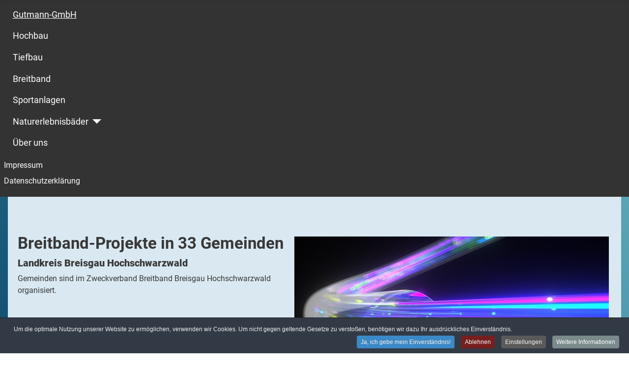

--- FILE ---
content_type: text/html; charset=utf-8
request_url: https://gutmann-gmbh.de/index.php?view=article&id=228:breitband-projekte-in-33-gemeinden&catid=21:bb-aktuelles
body_size: 10350
content:
<!DOCTYPE html>
<html lang="de-de" dir="ltr">

<head>
    <meta charset="utf-8">
	<meta name="author" content="romaxit">
	<meta name="viewport" content="width=device-width, initial-scale=1">
	<meta name="generator" content="Joomla! - Open Source Content Management">
	<title>Breitband-Projekte in 33 Gemeinden</title>
	<link href="/media/templates/site/cassiopeia/images/joomla-favicon.svg" rel="icon" type="image/svg+xml">
	<link href="/media/templates/site/cassiopeia/images/favicon.ico" rel="alternate icon" type="image/vnd.microsoft.icon">
	<link href="/media/system/images/joomla-favicon-pinned.svg" rel="mask-icon" color="#000">

    <link href="/media/system/css/joomla-fontawesome.min.css?f2d721" rel="lazy-stylesheet"><noscript><link href="/media/system/css/joomla-fontawesome.min.css?f2d721" rel="stylesheet"></noscript>
	<link href="/media/templates/site/cassiopeia/css/global/fonts-local_roboto.min.css?f2d721" rel="lazy-stylesheet"><noscript><link href="/media/templates/site/cassiopeia/css/global/fonts-local_roboto.min.css?f2d721" rel="stylesheet"></noscript>
	<link href="/media/templates/site/cassiopeia/css/template.min.css?f2d721" rel="stylesheet">
	<link href="/media/templates/site/cassiopeia/css/global/colors_alternative.min.css?f2d721" rel="stylesheet">
	<link href="/media/templates/site/cassiopeia/css/vendor/joomla-custom-elements/joomla-alert.min.css?0.4.1" rel="stylesheet">
	<link href="/media/templates/site/cassiopeia/css/user.css?f2d721" rel="stylesheet">
	<link href="/media/plg_system_jcepro/site/css/content.min.css?86aa0286b6232c4a5b58f892ce080277" rel="stylesheet">
	<link href="/modules/mod_jux_content_slider/assets/css/style.css" rel="stylesheet">
	<link href="/modules/mod_jux_content_slider/assets/css/font-awesome.min.css" rel="stylesheet">
	<link href="/modules/mod_jux_content_slider/assets/css/nivo-lightbox.css" rel="stylesheet">
	<link href="/modules/mod_jux_content_slider/assets/css/nivo-lightbox/default.css" rel="stylesheet">
	<link href="/modules/mod_jux_content_slider/assets/css/owl.carousel.min.css" rel="stylesheet">
	<link href="/modules/mod_jux_content_slider/assets/css/style/custom-118.css" rel="stylesheet">
	<link href="/plugins/system/cookiespolicynotificationbar/assets/css/cpnb-style.min.css" rel="stylesheet" media="all">
	<link href="/plugins/system/cookiespolicynotificationbar/assets/css/balloon.min.css" rel="stylesheet" media="all">
	<style>:root {
		--hue: 214;
		--template-bg-light: #f0f4fb;
		--template-text-dark: #495057;
		--template-text-light: #ffffff;
		--template-link-color: var(--link-color);
		--template-special-color: #001B4C;
		
	}</style>
	<style>#jux-content-slider118 .item-hover-effect{
		height:150px;
	}#jux-content-slider118  .item{
		margin:3px;
	}</style>
	<style>

/* BEGIN: Cookies Policy Notification Bar - J! system plugin (Powered by: Web357.com) */
.cpnb-outer { border-color: rgba(32, 34, 38, 1); }
.cpnb-outer.cpnb-div-position-top { border-bottom-width: 1px; }
.cpnb-outer.cpnb-div-position-bottom { border-top-width: 1px; }
.cpnb-outer.cpnb-div-position-top-left, .cpnb-outer.cpnb-div-position-top-right, .cpnb-outer.cpnb-div-position-bottom-left, .cpnb-outer.cpnb-div-position-bottom-right { border-width: 1px; }
.cpnb-message { color: #f1f1f3; }
.cpnb-message a { color: #ffffff }
.cpnb-button, .cpnb-button-ok, .cpnb-m-enableAllButton { -webkit-border-radius: 4px; -moz-border-radius: 4px; border-radius: 4px; font-size: 12px; color: #ffffff; background-color: rgba(59, 137, 199, 1); }
.cpnb-button:hover, .cpnb-button:focus, .cpnb-button-ok:hover, .cpnb-button-ok:focus, .cpnb-m-enableAllButton:hover, .cpnb-m-enableAllButton:focus { color: #ffffff; background-color: rgba(49, 118, 175, 1); }
.cpnb-button-decline, .cpnb-button-delete, .cpnb-button-decline-modal, .cpnb-m-DeclineAllButton { color: #ffffff; background-color: rgba(119, 31, 31, 1); }
.cpnb-button-decline:hover, .cpnb-button-decline:focus, .cpnb-button-delete:hover, .cpnb-button-delete:focus, .cpnb-button-decline-modal:hover, .cpnb-button-decline-modal:focus, .cpnb-m-DeclineAllButton:hover, .cpnb-m-DeclineAllButton:focus { color: #ffffff; background-color: rgba(175, 38, 20, 1); }
.cpnb-button-cancel, .cpnb-button-reload, .cpnb-button-cancel-modal { color: #ffffff; background-color: rgba(90, 90, 90, 1); }
.cpnb-button-cancel:hover, .cpnb-button-cancel:focus, .cpnb-button-reload:hover, .cpnb-button-reload:focus, .cpnb-button-cancel-modal:hover, .cpnb-button-cancel-modal:focus { color: #ffffff; background-color: rgba(54, 54, 54, 1); }
.cpnb-button-settings, .cpnb-button-settings-modal { color: #ffffff; background-color: rgba(90, 90, 90, 1); }
.cpnb-button-settings:hover, .cpnb-button-settings:focus, .cpnb-button-settings-modal:hover, .cpnb-button-settings-modal:focus { color: #ffffff; background-color: rgba(54, 54, 54, 1); }
.cpnb-button-more-default, .cpnb-button-more-modal { color: #ffffff; background-color: rgba(123, 138, 139, 1); }
.cpnb-button-more-default:hover, .cpnb-button-more-modal:hover, .cpnb-button-more-default:focus, .cpnb-button-more-modal:focus { color: #ffffff; background-color: rgba(105, 118, 119, 1); }
.cpnb-m-SaveChangesButton { color: #ffffff; background-color: rgba(133, 199, 136, 1); }
.cpnb-m-SaveChangesButton:hover, .cpnb-m-SaveChangesButton:focus { color: #ffffff; background-color: rgba(96, 153, 100, 1); }
@media only screen and (max-width: 600px) {
.cpnb-left-menu-toggle::after, .cpnb-left-menu-toggle-button {
content: "Categories";
}
}
/* END: Cookies Policy Notification Bar - J! system plugin (Powered by: Web357.com) */
</style>

    <script src="/media/vendor/metismenujs/js/metismenujs.min.js?1.4.0" defer></script>
	<script type="application/json" class="joomla-script-options new">{"joomla.jtext":{"RLTA_BUTTON_SCROLL_LEFT":"Scroll buttons to the left","RLTA_BUTTON_SCROLL_RIGHT":"Scroll buttons to the right","MDL_MODALTXT_CLOSE":"schlie\u00dfen","MDL_MODALTXT_PREVIOUS":"zur\u00fcck","MDL_MODALTXT_NEXT":"weiter","ERROR":"Fehler","MESSAGE":"Nachricht","NOTICE":"Hinweis","WARNING":"Warnung","JCLOSE":"Schlie\u00dfen","JOK":"OK","JOPEN":"\u00d6ffnen"},"system.paths":{"root":"","rootFull":"https:\/\/gutmann-gmbh.de\/","base":"","baseFull":"https:\/\/gutmann-gmbh.de\/"},"csrf.token":"41492015023f522533f87c9ac853d239"}</script>
	<script src="/media/system/js/core.min.js?2cb97dfac3b22c96467e6c04195fc352"></script>
	<script src="/media/templates/site/cassiopeia/js/template.min.js?f2d721" type="module"></script>
	<script src="/media/templates/site/cassiopeia/js/mod_menu/menu-metismenu.min.js?f2d721" defer></script>
	<script src="/media/mod_menu/js/menu.min.js?f2d721" type="module"></script>
	<script src="/media/vendor/jquery/js/jquery.min.js?3.7.1"></script>
	<script src="/media/legacy/js/jquery-noconflict.min.js?2cb97dfac3b22c96467e6c04195fc352"></script>
	<script src="/media/system/js/messages.min.js?2cb97dfac3b22c96467e6c04195fc352" type="module"></script>
	<script src="/modules/mod_jux_content_slider/assets/js/jquery-migrate.min.js"></script>
	<script src="/modules/mod_jux_content_slider/assets/js/nivo-lightbox.min.js"></script>
	<script src="/modules/mod_jux_content_slider/assets/js/owl.carousel.js"></script>
	<script src="/plugins/system/cookiespolicynotificationbar/assets/js/cookies-policy-notification-bar.min.js"></script>
	<script>rltaSettings = {"switchToAccordions":true,"switchBreakPoint":576,"buttonScrollSpeed":5,"addHashToUrls":true,"rememberActive":false,"wrapButtons":false}</script>
	<script type="application/ld+json">{"@context":"https://schema.org","@graph":[{"@type":"Organization","@id":"https://gutmann-gmbh.de/#/schema/Organization/base","name":"Hardy Gutmann GmbH - Gesellschaft für Planung und Bauüberwachung","url":"https://gutmann-gmbh.de/"},{"@type":"WebSite","@id":"https://gutmann-gmbh.de/#/schema/WebSite/base","url":"https://gutmann-gmbh.de/","name":"Hardy Gutmann GmbH - Gesellschaft für Planung und Bauüberwachung","publisher":{"@id":"https://gutmann-gmbh.de/#/schema/Organization/base"}},{"@type":"WebPage","@id":"https://gutmann-gmbh.de/#/schema/WebPage/base","url":"https://gutmann-gmbh.de/index.php?view=article&amp;id=228:breitband-projekte-in-33-gemeinden&amp;catid=21:bb-aktuelles","name":"Breitband-Projekte in 33 Gemeinden","isPartOf":{"@id":"https://gutmann-gmbh.de/#/schema/WebSite/base"},"about":{"@id":"https://gutmann-gmbh.de/#/schema/Organization/base"},"inLanguage":"de-DE"},{"@type":"Article","@id":"https://www.gutmann-gmbh.de/#/schema/com_content/article/228","name":"Breitband-Projekte in 33 Gemeinden","headline":"Breitband-Projekte in 33 Gemeinden","inLanguage":"de-DE","isPartOf":{"@id":"https://www.gutmann-gmbh.de/#/schema/WebPage/base"}}]}</script>
	<script>

// BEGIN: Cookies Policy Notification Bar - J! system plugin (Powered by: Web357.com)
var cpnb_config = {"w357_joomla_caching":0,"w357_position":"bottom","w357_show_close_x_icon":"1","w357_hide_after_time":"yes","w357_duration":"60","w357_animate_duration":"1000","w357_limit":"0","w357_message":"Um die optimale Nutzung unserer Website zu ermöglichen, verwenden wir Cookies. Um nicht gegen geltende Gesetze zu verstoßen, benötigen wir dazu Ihr ausdrückliches Einverständnis.","w357_display_ok_btn":"1","w357_buttonText":"Ja, ich gebe mein Einverständnis!","w357_display_decline_btn":"1","w357_buttonDeclineText":"Ablehnen","w357_display_cancel_btn":"0","w357_buttonCancelText":"Schließen","w357_display_settings_btn":"1","w357_buttonSettingsText":"Einstellungen","w357_buttonMoreText":"Weitere Informationen","w357_buttonMoreLink":"","w357_display_more_info_btn":"1","w357_fontColor":"#f1f1f3","w357_linkColor":"#ffffff","w357_fontSize":"12px","w357_backgroundColor":"rgba(50, 58, 69, 1)","w357_borderWidth":"1","w357_body_cover":"1","w357_overlay_state":"0","w357_overlay_color":"rgba(10, 10, 10, 0.3)","w357_height":"auto","w357_cookie_name":"cookiesDirective","w357_link_target":"_self","w357_popup_width":"800","w357_popup_height":"600","w357_customText":"\u003Ch1\u003EVereinbarung zur Verwendung von Cookies\u003C\/h1\u003E\r\n\u003Chr \/\u003E\r\n\u003Ch3\u003EAllgemeine Verwendung\u003C\/h3\u003E\r\n\u003Cp\u003EWir verwenden Cookies, Tracking Pixels und ähnliche Technologien auf unserer Website. Cookies sind kleine Dateien, die von uns erstellt und auf Ihrem Gerät gespeichert werden. Unsere Website verwendet Cookies, die von uns oder von Dritten zu verschiedenen Zwecken im Rahmen der Verwendung und Funktionalität einschließlich der Personalisierung unserer Website abgelegt werden. Es ist möglich, dass Cookies verwendet werden, um zu nachzuvollziehen, wie Sie die Website verwenden und so zielgerichtete Werbung anzuzeigen.\u003C\/p\u003E\r\n\u003Ch3\u003EDritt-Anbieter\u003C\/h3\u003E\r\n\u003Cp\u003EUnsere Website nutzt verschiedene Dienste von Dritt-Anbietern. Wenn Sie auf unserer Website sind, können diese Dienste anonyme Cookies im Browser des Benutzers ablegen und diese Cookies mit in der Cookie-Datei des Besuchers speichern. Im folgenden eine Liste einiger derartiger Dienste: Google, Facebook, Twitter, Adroll, MailChimp, Sucuri, Intercom und andere soziale Netzwerke, Anzeigen-Agenturen, Sicherheits-Software wie z.B. Firewalls, Datenanalyse-Unternehmen und Anbieter von Internetzugängen. Diese Dienste sammeln möglicherweise auch anonyme Identifizierungsmerkmale wie die IP-Adresse, den HTTP-Referrer, die eindeutige Geräte-Kennung und andere nicht-persönliche Informationen zur Identifizierung sowie Server Logfiles.\u003C\/p\u003E\r\n\u003Chr \/\u003E","w357_more_info_btn_type":"custom_text","w357_blockCookies":"1","w357_autoAcceptAfterScrolling":"0","w357_numOfScrolledPixelsBeforeAutoAccept":"300","w357_reloadPageAfterAccept":"0","w357_enableConfirmationAlerts":"0","w357_enableConfirmationAlertsForAcceptBtn":0,"w357_enableConfirmationAlertsForDeclineBtn":0,"w357_enableConfirmationAlertsForDeleteBtn":0,"w357_confirm_allow_msg":"Hiermit erlauben Sie, dass diese Website in diesem Browser Cookies setzen und verwenden darf. Sind Sie sicher, dass Sie diese Funktion aktivieren und erlauben möchten?","w357_confirm_delete_msg":"Hiermit löschen Sie die von dieser Website in diesem Browser gesetzen Cookies. Sind Sie sicher, dass Sie alle Cookies dieser Website deaktivieren und löschen möchten?","w357_show_in_iframes":"0","w357_shortcode_is_enabled_on_this_page":0,"w357_base_url":"https:\/\/gutmann-gmbh.de\/","w357_base_ajax_url":"https:\/\/gutmann-gmbh.de\/","w357_current_url":"https:\/\/gutmann-gmbh.de\/index.php","w357_always_display":"0","w357_show_notification_bar":true,"w357_expiration_cookieSettings":"365","w357_expiration_cookieAccept":"90","w357_expiration_cookieDecline":"90","w357_expiration_cookieCancel":"3","w357_accept_button_class_notification_bar":"cpnb-accept-btn","w357_decline_button_class_notification_bar":"cpnb-decline-btn","w357_cancel_button_class_notification_bar":"cpnb-cancel-btn","w357_settings_button_class_notification_bar":"cpnb-settings-btn","w357_moreinfo_button_class_notification_bar":"cpnb-moreinfo-btn","w357_accept_button_class_notification_bar_modal_window":"cpnb-accept-btn-m","w357_decline_button_class_notification_bar_modal_window":"cpnb-decline-btn-m","w357_save_button_class_notification_bar_modal_window":"cpnb-save-btn-m","w357_buttons_ordering":"[\u0022ok\u0022,\u0022decline\u0022,\u0022cancel\u0022,\u0022settings\u0022,\u0022moreinfo\u0022]"};
// END: Cookies Policy Notification Bar - J! system plugin (Powered by: Web357.com)
</script>
	<script>

// BEGIN: Cookies Policy Notification Bar - J! system plugin (Powered by: Web357.com)
var cpnb_cookiesCategories = {"cookie_categories_group0":{"cookie_category_id":"required-cookies","cookie_category_name":"Required Cookies","cookie_category_description":"The Required or Functional cookies relate to the functionality of our websites and allow us to improve the service we offer to you through our websites, for example by allowing you to carry information across pages of our website to avoid you having to re-enter information, or by recognizing your preferences when you return to our website.","cookie_category_checked_by_default":"2","cookie_category_status":"1"},"cookie_categories_group1":{"cookie_category_id":"analytical-cookies","cookie_category_name":"Analytical Cookies","cookie_category_description":"Analytical cookies allow us to recognize and to count the number of visitors to our website, to see how visitors move around the website when they are using it and to record which content viewers view and are interested in. This helps us to determine how frequently particular pages and advertisements are visited and to determine the most popular areas of our website. This helps us to improve the service which we offer to you by helping us make sure our users are finding the information they are looking for, by providing anonymized demographic data to third parties in order to target advertising more appropriately to you, and by tracking the success of advertising campaigns on our website.","cookie_category_checked_by_default":"1","cookie_category_status":"1"},"cookie_categories_group2":{"cookie_category_id":"social-media-cookies","cookie_category_name":"Social Media","cookie_category_description":"These cookies allow you to share Website content with social media platforms (e.g., Facebook, Twitter, Instagram). We have no control over these cookies as they are set by the social media platforms themselves.","cookie_category_checked_by_default":"1","cookie_category_status":"1"},"cookie_categories_group3":{"cookie_category_id":"targeted-advertising-cookies","cookie_category_name":"Targeted Advertising Cookies","cookie_category_description":"Advertising and targeting cookies are used to deliver advertisements more relevant to you, but can also limit the number of times you see an advertisement and be used to chart the effectiveness of an ad campaign by tracking users’ clicks. They can also provide security in transactions. They are usually placed by third-party advertising networks with a website operator’s permission but can be placed by the operator themselves. They can remember that you have visited a website, and this information can be shared with other organizations, including other advertisers. They cannot determine who you are though, as the data collected is never linked to your profile. ","cookie_category_checked_by_default":"1","cookie_category_status":"1"}};
// END: Cookies Policy Notification Bar - J! system plugin (Powered by: Web357.com)
</script>
	<script>

// BEGIN: Cookies Policy Notification Bar - J! system plugin (Powered by: Web357.com)
var cpnb_manager = {"w357_m_modalState":"1","w357_m_floatButtonState":"1","w357_m_floatButtonPosition":"bottom_left","w357_m_HashLink":"cookies","w357_m_modal_menuItemSelectedBgColor":"rgba(200, 200, 200, 1)","w357_m_saveChangesButtonColorAfterChange":"rgba(13, 92, 45, 1)","w357_m_floatButtonIconSrc":"https:\/\/gutmann-gmbh.de\/media\/plg_system_cookiespolicynotificationbar\/icons\/cpnb-cookies-manager-icon-1-64x64.png","w357_m_FloatButtonIconType":"image","w357_m_FloatButtonIconFontAwesomeName":"fas fa-cookie-bite","w357_m_FloatButtonIconFontAwesomeSize":"fa-lg","w357_m_FloatButtonIconFontAwesomeColor":"rgba(61, 47, 44, 0.84)","w357_m_FloatButtonIconUikitName":"cog","w357_m_FloatButtonIconUikitSize":"1","w357_m_FloatButtonIconUikitColor":"rgba(61, 47, 44, 0.84)","w357_m_floatButtonText":"Cookie Manager","w357_m_modalHeadingText":"Erweiterte Cookie Einstellungen","w357_m_checkboxText":"Aktiviert","w357_m_lockedText":"(Gesperrt)","w357_m_EnableAllButtonText":"Allow All Cookies","w357_m_DeclineAllButtonText":"Alle Cookies ablehnen","w357_m_SaveChangesButtonText":"Einstellungen speichern","w357_m_confirmationAlertRequiredCookies":"Diese Cookies sind für diese Website unbedingt erforderlich. Sie können diese Kategorie von Cookies nicht deaktivieren. Vielen Dank für dein Verständnis!"};
// END: Cookies Policy Notification Bar - J! system plugin (Powered by: Web357.com)
</script>


<!-- BEGIN: Google Analytics -->
<script>console.log("Google analytics javascript code goes here...")</script>
<!-- END: Google Analytics -->

<!-- BEGIN: Facebook -->
<script>console.log("Facebook javascript code goes here...")</script>
<!-- END: Facebook -->
</head>

<body class="site com_content wrapper-static view-article no-layout no-task itemid-101">
    <header class="header container-header full-width">

        
        
        
                    <div class="grid-child container-nav">
                                    <ul class="mod-menu mod-menu_dropdown-metismenu metismenu mod-list ">
<li class="metismenu-item item-101 level-1 default current active"><a href="/index.php" aria-current="location">Gutmann-GmbH</a></li><li class="metismenu-item item-137 level-1"><a href="/index.php/hochbau" >Hochbau</a></li><li class="metismenu-item item-138 level-1"><a href="/index.php/tiefbau" >Tiefbau</a></li><li class="metismenu-item item-139 level-1"><a href="/index.php/breitband" >Breitband</a></li><li class="metismenu-item item-140 level-1"><a href="/index.php/sportanlagen" >Sportanlagen</a></li><li class="metismenu-item item-141 level-1 deeper parent"><a href="/index.php/naturerlebnisbaeder" >Naturerlebnisbäder</a><button class="mm-collapsed mm-toggler mm-toggler-link" aria-haspopup="true" aria-expanded="false" aria-label="Naturerlebnisbäder"></button><ul class="mm-collapse"><li class="metismenu-item item-288 level-2"><a href="/index.php/naturerlebnisbaeder/leistung-projektverlauf" >Leistung Projektverlauf</a></li><li class="metismenu-item item-289 level-2"><a href="/index.php/naturerlebnisbaeder/fragen-und-antworten" >Fragen und Antworten</a></li><li class="metismenu-item item-290 level-2"><a href="/index.php/naturerlebnisbaeder/grundlagen-limnologie" >Grundlagen Limnologie</a></li></ul></li><li class="metismenu-item item-142 level-1"><a href="/index.php/ueber-uns" >Über uns</a></li></ul>

                                                    <div class="container-search">
                        <ul class="mod-menu mod-list nav ">
<li class="nav-item item-301"><a href="/index.php/impressum" >Impressum</a></li><li class="nav-item item-302"><a href="/index.php/datenschutzerklaerung" >Datenschutzerklärung</a></li></ul>

                    </div>
                            </div>
            </header>

    <div class="site-grid">
        
        
        
        
        <div class="grid-child container-component">
            
            
            <div id="system-message-container" aria-live="polite"></div>

            <main>
                <div class="com-content-article item-page">
    <meta itemprop="inLanguage" content="de-DE">
    
    
        
        
    
    
        
                                                <div class="com-content-article__body">
        
<p>&nbsp;</p>
<figure style="float: right;" data-wf-figure="1">
<p><img src="/images/Ref-Breitband/Aktuelles/Breitband-Projekte.jpg" alt="Breitband-Projekte" width="640" height="360" style="margin: 5px; float: right;" /></p>
<figcaption style="text-align: right;">Quelle: Adobe Stock /&nbsp;Alexander Limbach</figcaption></figure>
<h2>Breitband-Projekte in 33 Gemeinden</h2>
<h5><strong>Landkreis Breisgau Hochschwarzwald</strong></h5>
<p>Gemeinden sind im Zweckverband Breitband Breisgau Hochschwarzwald organisiert.</p>
<h5>&nbsp;</h5>
<h5><strong>Landkreis Waldshut-Tiengen</strong></h5>
<p>IKZ Dachsberg</p>
<p>IKZ Albbruck Breitband</p>
<p>Breitband Stiegeler Internet Service GmbH</p>
<p>Wehr Breitband</p>
<p>Weilheim Breitband</p>
<p>&nbsp;</p>
<p style="text-align: right;">&nbsp;</p>    </div>

        
                                        </div>
            </main>
            <div class="main-bottom card ">
        <div class="card-body">
                
<div id="mod-custom113" class="mod-custom custom">
    <p style="text-align: left;"><span style="font-size: 12pt;"><strong>Gutmann GmbH</strong>, Heppenschwand 16, D-79862 Höchenschwand, </span><span style="font-size: 12pt;">Tel. : <a href="tel:+49775591091"> (+49) 7755 91091</a></span><span style="font-size: 12pt;">, </span><span style="font-size: 12pt;">E-Mail : <span class="cloaked_email">gutmann@gutmann-gmbh.de</span></span></p></div>
    </div>
</div>

        </div>

        
        
                    <div class="grid-child container-bottom-b">
                <div class="bottom-b card ">
            <h3 class="card-header ">Aktuelle Projekte</h3>        <div class="card-body">
                
<div class="jux-content-slider">
	<div id="jux-content-slider118" class="layout_1 owl-carousel jux-content-slider-wrapper">
    	    <div class="item clearfix"> 
	                    <div class="jux-thumbnail clearfix">
                <figure class="item-hover-effect none">
                    <div class="entry-thumbnail-bg" style="background-image: url(/images/Ref-Tiefbau/Naturenergie_Solarpark_Strittberg/260112_Netzanschlusstrasse_Strittberg-LP_200.jpg);"></div>
									</figure>
				<a class="item-link" href="/index.php?view=article&amp;id=276:naturenergie-solarpark-strittberg-netzanschluss&amp;catid=18:tb-aktuelles"></a>			</div>
			  
			<div class="jux-content-wrapper clearfix"> 
				<div class="jux-content-inner">
																		<div class="jux-date">
								21/01/2026  
							</div>
												
													<div class= "jux-description">
								Naturenergie - Solarpark Strittberg Netzanschluss

 ... 
							</div>
						 

						
						<div class="share_like">
													</div>
					
					
										
					
					
					
					                </div>
            </div> 

            <div id="juxlightbox276" style="display:none">
				<div class="lightboxContainer">
                    <div class="itemViewLightBox">
                        <!-- Item lightbox Body -->
                        <div class="itemViewBody">
                        	                            <div class="itemViewContent">
                                <div class="lb_itemImageBlock">
                                    <img class="lazyOwl" src="/images/Ref-Tiefbau/Naturenergie_Solarpark_Strittberg/260112_Netzanschlusstrasse_Strittberg-LP_200.jpg" alt="Naturenergie - Solarpark Strittberg Netzanschluss" title="Naturenergie - Solarpark Strittberg Netzanschluss"/>	
                                </div>
                            </div>
                                                        <div class="lb_itemView">
                                <!-- Item lightbox header -->
                                <div class="itemViewHeader">
                                	<h2 class="jux-title"><a href="/index.php?view=article&amp;id=276:naturenergie-solarpark-strittberg-netzanschluss&amp;catid=18:tb-aktuelles">
                                		Naturenergie - Solarpark Strittberg Netzanschluss</a>
                                	</h2>
                                </div>
                                <div class="lb_itemFullText">
                                    <h4>Naturenergie - Solarpark Strittberg Netzanschluss</h4>
<p><img src="/images/Ref-Tiefbau/Naturenergie_Solarpark_Strittberg/260112_Netzanschlusstrasse_Strittberg-LP_200.jpg" alt="260112 Netzanschlusstrasse Strittberg LP" width="198" height="140" style="margin: 5px;" /></p>
                                </div>
                            </div>
                        </div>
                        <div class="itemViewContentFooter">
                            <div class="itemSocialSharing"></div>
                        </div>
                    </div>
                </div>
			</div>
		</div>
		    <div class="item clearfix"> 
	                    <div class="jux-thumbnail clearfix">
                <figure class="item-hover-effect none">
                    <div class="entry-thumbnail-bg" style="background-image: url(/images/Ref-NB/NB_Rockenhausen/260114/Rockenhausen_Plan.png);"></div>
									</figure>
				<a class="item-link" href="/index.php/rockenhausen-naturerlebnisbad"></a>			</div>
			  
			<div class="jux-content-wrapper clearfix"> 
				<div class="jux-content-inner">
																		<div class="jux-date">
								14/01/2026  
							</div>
												
													<div class= "jux-description">
								Rockenhausen Naturerlebnisbad - Sportstättenförderung 26
 
							</div>
						 

						
						<div class="share_like">
													</div>
					
					
										
					
					
					
					                </div>
            </div> 

            <div id="juxlightbox275" style="display:none">
				<div class="lightboxContainer">
                    <div class="itemViewLightBox">
                        <!-- Item lightbox Body -->
                        <div class="itemViewBody">
                        	                            <div class="itemViewContent">
                                <div class="lb_itemImageBlock">
                                    <img class="lazyOwl" src="/images/Ref-NB/NB_Rockenhausen/260114/Rockenhausen_Plan.png" alt="Rockenhausen Naturerlebnisbad - Antrag Sportstättenförderung Jan.26" title="Rockenhausen Naturerlebnisbad - Antrag Sportstättenförderung Jan.26"/>	
                                </div>
                            </div>
                                                        <div class="lb_itemView">
                                <!-- Item lightbox header -->
                                <div class="itemViewHeader">
                                	<h2 class="jux-title"><a href="/index.php/rockenhausen-naturerlebnisbad">
                                		Rockenhausen Naturerlebnisbad - Antrag Sportstättenförderung Jan.26</a>
                                	</h2>
                                </div>
                                <div class="lb_itemFullText">
                                    <h4>Rockenhausen Naturerlebnisbad - Sportstättenförderung 26</h4>
<p><img src="/images/Ref-NB/NB_Rockenhausen/260114/Rockenhausen_Plan.png" alt="250422 NEB Rockenhausen Gutachten" width="197" height="140" />&nbsp;</p>
                                </div>
                            </div>
                        </div>
                        <div class="itemViewContentFooter">
                            <div class="itemSocialSharing"></div>
                        </div>
                    </div>
                </div>
			</div>
		</div>
		    <div class="item clearfix"> 
	                    <div class="jux-thumbnail clearfix">
                <figure class="item-hover-effect none">
                    <div class="entry-thumbnail-bg" style="background-image: url(/images/Ref-Tiefbau/Hoechenschwand_Behebung_Hochwasserschaden/Schadensbereich-a.jpg);"></div>
									</figure>
				<a class="item-link" href="/index.php/hoechenschwand/hoechenschwand-schadensbehebung-hochwasserschaeden"></a>			</div>
			  
			<div class="jux-content-wrapper clearfix"> 
				<div class="jux-content-inner">
																		<div class="jux-date">
								29/12/2025  
							</div>
												
													<div class= "jux-description">
								
Höchenschwand Schadensbehebungen Hochwasserschäden
 ... 
							</div>
						 

						
						<div class="share_like">
													</div>
					
					
										
					
					
					
					                </div>
            </div> 

            <div id="juxlightbox273" style="display:none">
				<div class="lightboxContainer">
                    <div class="itemViewLightBox">
                        <!-- Item lightbox Body -->
                        <div class="itemViewBody">
                        	                            <div class="itemViewContent">
                                <div class="lb_itemImageBlock">
                                    <img class="lazyOwl" src="/images/Ref-Tiefbau/Hoechenschwand_Behebung_Hochwasserschaden/Schadensbereich-a.jpg" alt="Höchenschwand Schadensbehebung Hochwasserschäden" title="Höchenschwand Schadensbehebung Hochwasserschäden"/>	
                                </div>
                            </div>
                                                        <div class="lb_itemView">
                                <!-- Item lightbox header -->
                                <div class="itemViewHeader">
                                	<h2 class="jux-title"><a href="/index.php/hoechenschwand/hoechenschwand-schadensbehebung-hochwasserschaeden">
                                		Höchenschwand Schadensbehebung Hochwasserschäden</a>
                                	</h2>
                                </div>
                                <div class="lb_itemFullText">
                                    <p><img src="/images/Ref-Tiefbau/Hoechenschwand_Behebung_Hochwasserschaden/Schadensbereich-a.jpg" alt="240910_ULP_Schadensbereich" width="112" height="140" /></p>
<h4><strong>Höchenschwand Schadensbehebungen Hochwasserschäden</strong></h4>
                                </div>
                            </div>
                        </div>
                        <div class="itemViewContentFooter">
                            <div class="itemSocialSharing"></div>
                        </div>
                    </div>
                </div>
			</div>
		</div>
		    <div class="item clearfix"> 
	                    <div class="jux-thumbnail clearfix">
                <figure class="item-hover-effect none">
                    <div class="entry-thumbnail-bg" style="background-image: url(/images/Ref-Tiefbau/Hoechenschwand_Aussenanlage_HDG/250430_HDG_Aussenanlage_Ausfuehrungsplanung.jpg);"></div>
									</figure>
				<a class="item-link" href="/index.php/hoechenschwand/hoechenschwand-aussenanlage-hdg"></a>			</div>
			  
			<div class="jux-content-wrapper clearfix"> 
				<div class="jux-content-inner">
																		<div class="jux-date">
								29/12/2025  
							</div>
												
													<div class= "jux-description">
								
Aussenanlagegestaltung Haus des Gastes (HDG)
 ... 
							</div>
						 

						
						<div class="share_like">
													</div>
					
					
										
					
					
					
					                </div>
            </div> 

            <div id="juxlightbox272" style="display:none">
				<div class="lightboxContainer">
                    <div class="itemViewLightBox">
                        <!-- Item lightbox Body -->
                        <div class="itemViewBody">
                        	                            <div class="itemViewContent">
                                <div class="lb_itemImageBlock">
                                    <img class="lazyOwl" src="/images/Ref-Tiefbau/Hoechenschwand_Aussenanlage_HDG/250430_HDG_Aussenanlage_Ausfuehrungsplanung.jpg" alt="Höchenschwand Aussenanlage HDG" title="Höchenschwand Aussenanlage HDG"/>	
                                </div>
                            </div>
                                                        <div class="lb_itemView">
                                <!-- Item lightbox header -->
                                <div class="itemViewHeader">
                                	<h2 class="jux-title"><a href="/index.php/hoechenschwand/hoechenschwand-aussenanlage-hdg">
                                		Höchenschwand Aussenanlage HDG</a>
                                	</h2>
                                </div>
                                <div class="lb_itemFullText">
                                    <p><img src="/images/Ref-Tiefbau/Hoechenschwand_Aussenanlage_HDG/250430_HDG_Aussenanlage_Ausfuehrungsplanung.jpg" alt="240910_HDG_Aussenanlage" width="198" height="140" /></p>
<h4><strong>Aussenanlagegestaltung Haus des Gastes (HDG)</strong></h4>
                                </div>
                            </div>
                        </div>
                        <div class="itemViewContentFooter">
                            <div class="itemSocialSharing"></div>
                        </div>
                    </div>
                </div>
			</div>
		</div>
		    <div class="item clearfix"> 
	                    <div class="jux-thumbnail clearfix">
                <figure class="item-hover-effect none">
                    <div class="entry-thumbnail-bg" style="background-image: url(/images/Ref-Tiefbau/Hoechenschwand_Loipenhaus_SW-Pumpwerk/250912_Loipenhaus_SW_Pumpwerk-Plan01.1.jpg);"></div>
									</figure>
				<a class="item-link" href="/index.php/hoechenschwand/hoechenschwand-loipenhaus-sw-pumpwerk"></a>			</div>
			  
			<div class="jux-content-wrapper clearfix"> 
				<div class="jux-content-inner">
																		<div class="jux-date">
								29/12/2025  
							</div>
												
													<div class= "jux-description">
								
Höchenschwand Loipenhaus SW-Pumpwerk
 ... 
							</div>
						 

						
						<div class="share_like">
													</div>
					
					
										
					
					
					
					                </div>
            </div> 

            <div id="juxlightbox271" style="display:none">
				<div class="lightboxContainer">
                    <div class="itemViewLightBox">
                        <!-- Item lightbox Body -->
                        <div class="itemViewBody">
                        	                            <div class="itemViewContent">
                                <div class="lb_itemImageBlock">
                                    <img class="lazyOwl" src="/images/Ref-Tiefbau/Hoechenschwand_Loipenhaus_SW-Pumpwerk/250912_Loipenhaus_SW_Pumpwerk-Plan01.1.jpg" alt="Höchenschwand Loipenhaus SW-Pumpwerk" title="Höchenschwand Loipenhaus SW-Pumpwerk"/>	
                                </div>
                            </div>
                                                        <div class="lb_itemView">
                                <!-- Item lightbox header -->
                                <div class="itemViewHeader">
                                	<h2 class="jux-title"><a href="/index.php/hoechenschwand/hoechenschwand-loipenhaus-sw-pumpwerk">
                                		Höchenschwand Loipenhaus SW-Pumpwerk</a>
                                	</h2>
                                </div>
                                <div class="lb_itemFullText">
                                    <p><img src="/images/Ref-Tiefbau/Hoechenschwand_Loipenhaus_SW-Pumpwerk/250912_Loipenhaus_SW_Pumpwerk-Plan01.1.jpg" alt="240910_HDG_Aussenanlage" width="235" height="140" /></p>
<h4><strong>Höchenschwand Loipenhaus SW-Pumpwerk</strong></h4>
                                </div>
                            </div>
                        </div>
                        <div class="itemViewContentFooter">
                            <div class="itemSocialSharing"></div>
                        </div>
                    </div>
                </div>
			</div>
		</div>
		    <div class="item clearfix"> 
	                    <div class="jux-thumbnail clearfix">
                <figure class="item-hover-effect none">
                    <div class="entry-thumbnail-bg" style="background-image: url(/images/Ref-NB/NB_Schopfheim/Schopfheim_Studie25_var1.1.jpg);"></div>
									</figure>
				<a class="item-link" href="/index.php/schopfheim-naturerlebnisbad"></a>			</div>
			  
			<div class="jux-content-wrapper clearfix"> 
				<div class="jux-content-inner">
																		<div class="jux-date">
								28/12/2025  
							</div>
												
													<div class= "jux-description">
								Schopfheim Natur-Erlebnisbad - Machbarkeitsstudie
&nbsp;
  
							</div>
						 

						
						<div class="share_like">
													</div>
					
					
										
					
					
					
					                </div>
            </div> 

            <div id="juxlightbox270" style="display:none">
				<div class="lightboxContainer">
                    <div class="itemViewLightBox">
                        <!-- Item lightbox Body -->
                        <div class="itemViewBody">
                        	                            <div class="itemViewContent">
                                <div class="lb_itemImageBlock">
                                    <img class="lazyOwl" src="/images/Ref-NB/NB_Schopfheim/Schopfheim_Studie25_var1.1.jpg" alt="Schopfheim Naturerlebnisbad" title="Schopfheim Naturerlebnisbad"/>	
                                </div>
                            </div>
                                                        <div class="lb_itemView">
                                <!-- Item lightbox header -->
                                <div class="itemViewHeader">
                                	<h2 class="jux-title"><a href="/index.php/schopfheim-naturerlebnisbad">
                                		Schopfheim Naturerlebnisbad</a>
                                	</h2>
                                </div>
                                <div class="lb_itemFullText">
                                    <h4>Schopfheim Natur-Erlebnisbad - Machbarkeitsstudie</h4>
<p><img src="/images/Ref-NB/NB_Schopfheim/Schopfheim_Studie25_var1.1.jpg" alt="Schopfheim_Studie25" width="182" height="129" />&nbsp;</p>
                                </div>
                            </div>
                        </div>
                        <div class="itemViewContentFooter">
                            <div class="itemSocialSharing"></div>
                        </div>
                    </div>
                </div>
			</div>
		</div>
		    <div class="item clearfix"> 
	                    <div class="jux-thumbnail clearfix">
                <figure class="item-hover-effect none">
                    <div class="entry-thumbnail-bg" style="background-image: url(/images/Ref-NB/NB_Kappel25/Kappel_Foerderantrag25.jpg);"></div>
									</figure>
				<a class="item-link" href="/index.php/kappel-naturbad"></a>			</div>
			  
			<div class="jux-content-wrapper clearfix"> 
				<div class="jux-content-inner">
																		<div class="jux-date">
								28/12/2025  
							</div>
												
													<div class= "jux-description">
								
Kappel Naturbad - Förderantrag TIP 2025
 ... 
							</div>
						 

						
						<div class="share_like">
													</div>
					
					
										
					
					
					
					                </div>
            </div> 

            <div id="juxlightbox269" style="display:none">
				<div class="lightboxContainer">
                    <div class="itemViewLightBox">
                        <!-- Item lightbox Body -->
                        <div class="itemViewBody">
                        	                            <div class="itemViewContent">
                                <div class="lb_itemImageBlock">
                                    <img class="lazyOwl" src="/images/Ref-NB/NB_Kappel25/Kappel_Foerderantrag25.jpg" alt="Kappel Naturbad" title="Kappel Naturbad"/>	
                                </div>
                            </div>
                                                        <div class="lb_itemView">
                                <!-- Item lightbox header -->
                                <div class="itemViewHeader">
                                	<h2 class="jux-title"><a href="/index.php/kappel-naturbad">
                                		Kappel Naturbad</a>
                                	</h2>
                                </div>
                                <div class="lb_itemFullText">
                                    <p><img src="/images/Ref-NB/NB_Kappel25/Kappel_Foerderantrag25.jpg" alt="Kappel Foerderantrag25" width="198" height="140" /></p>
<h4>Kappel Naturbad - Förderantrag TIP 2025</h4>
                                </div>
                            </div>
                        </div>
                        <div class="itemViewContentFooter">
                            <div class="itemSocialSharing"></div>
                        </div>
                    </div>
                </div>
			</div>
		</div>
		    <div class="item clearfix"> 
	                    <div class="jux-thumbnail clearfix">
                <figure class="item-hover-effect none">
                    <div class="entry-thumbnail-bg" style="background-image: url(/images/Ref-Tiefbau/Goerwihl_BG_Breite/Goe_251205_BG_Breite-LP.jpg);"></div>
									</figure>
				<a class="item-link" href="/index.php?view=article&amp;id=266:goerwihl-baugebiet-breite&amp;catid=18:tb-aktuelles"></a>			</div>
			  
			<div class="jux-content-wrapper clearfix"> 
				<div class="jux-content-inner">
																		<div class="jux-date">
								16/12/2025  
							</div>
												
													<div class= "jux-description">
								
Görwihl - Baugebiet Breite
 ... 
							</div>
						 

						
						<div class="share_like">
													</div>
					
					
										
					
					
					
					                </div>
            </div> 

            <div id="juxlightbox266" style="display:none">
				<div class="lightboxContainer">
                    <div class="itemViewLightBox">
                        <!-- Item lightbox Body -->
                        <div class="itemViewBody">
                        	                            <div class="itemViewContent">
                                <div class="lb_itemImageBlock">
                                    <img class="lazyOwl" src="/images/Ref-Tiefbau/Goerwihl_BG_Breite/Goe_251205_BG_Breite-LP.jpg" alt="Görwihl - Baugebiet Breite" title="Görwihl - Baugebiet Breite"/>	
                                </div>
                            </div>
                                                        <div class="lb_itemView">
                                <!-- Item lightbox header -->
                                <div class="itemViewHeader">
                                	<h2 class="jux-title"><a href="/index.php?view=article&amp;id=266:goerwihl-baugebiet-breite&amp;catid=18:tb-aktuelles">
                                		Görwihl - Baugebiet Breite</a>
                                	</h2>
                                </div>
                                <div class="lb_itemFullText">
                                    <p><img src="/images/Ref-Tiefbau/Goerwihl_BG_Breite/Goe_251205_BG_Breite-LP.jpg" alt="Görwihl Baugebiet Breite" width="222" height="140" style="margin: 5px;" /></p>
<h4>Görwihl - Baugebiet Breite</h4>
                                </div>
                            </div>
                        </div>
                        <div class="itemViewContentFooter">
                            <div class="itemSocialSharing"></div>
                        </div>
                    </div>
                </div>
			</div>
		</div>
		    <div class="item clearfix"> 
	                    <div class="jux-thumbnail clearfix">
                <figure class="item-hover-effect none">
                    <div class="entry-thumbnail-bg" style="background-image: url(/images/Ref-Breitband/Landkreis-WT/Wappen_Landkreis_Waldshut.jpg);"></div>
									</figure>
				<a class="item-link" href="/index.php/landkreis-waldshut/zentralklinikum-hochrhein"></a>			</div>
			  
			<div class="jux-content-wrapper clearfix"> 
				<div class="jux-content-inner">
																		<div class="jux-date">
								14/12/2025  
							</div>
												
													<div class= "jux-description">
								
Landkreis Waldshut - Zentralklinikum Hochrhein Breitband
 
							</div>
						 

						
						<div class="share_like">
													</div>
					
					
										
					
					
					
					                </div>
            </div> 

            <div id="juxlightbox265" style="display:none">
				<div class="lightboxContainer">
                    <div class="itemViewLightBox">
                        <!-- Item lightbox Body -->
                        <div class="itemViewBody">
                        	                            <div class="itemViewContent">
                                <div class="lb_itemImageBlock">
                                    <img class="lazyOwl" src="/images/Ref-Breitband/Landkreis-WT/Wappen_Landkreis_Waldshut.jpg" alt="Landkreis Waldshut - Zentralklinikum Hochrhein" title="Landkreis Waldshut - Zentralklinikum Hochrhein"/>	
                                </div>
                            </div>
                                                        <div class="lb_itemView">
                                <!-- Item lightbox header -->
                                <div class="itemViewHeader">
                                	<h2 class="jux-title"><a href="/index.php/landkreis-waldshut/zentralklinikum-hochrhein">
                                		Landkreis Waldshut - Zentralklinikum Hochrhein</a>
                                	</h2>
                                </div>
                                <div class="lb_itemFullText">
                                    <p><img src="/images/Ref-Breitband/Landkreis-WT/Wappen_Landkreis_Waldshut.jpg" alt="Wappen Landkreis Waldshut" width="187" height="140" /></p>
<h4><strong>Landkreis Waldshut - Zentralklinikum Hochrhein Breitband</strong></h4>
                                </div>
                            </div>
                        </div>
                        <div class="itemViewContentFooter">
                            <div class="itemSocialSharing"></div>
                        </div>
                    </div>
                </div>
			</div>
		</div>
		    <div class="item clearfix"> 
	                    <div class="jux-thumbnail clearfix">
                <figure class="item-hover-effect none">
                    <div class="entry-thumbnail-bg" style="background-image: url(/images/Ref-Tiefbau/Hoechenschwand_BG_Buend_VIII/Hoe_251002_Buendt_VIII_LP.jpg);"></div>
									</figure>
				<a class="item-link" href="/index.php?view=article&amp;id=264:hoechenschwand-bg-buendt-viii&amp;catid=18:tb-aktuelles"></a>			</div>
			  
			<div class="jux-content-wrapper clearfix"> 
				<div class="jux-content-inner">
																		<div class="jux-date">
								14/12/2025  
							</div>
												
													<div class= "jux-description">
								
Höchenschwand&nbsp;Baugebiet "In der Bünd VIII"
 ... 
							</div>
						 

						
						<div class="share_like">
													</div>
					
					
										
					
					
					
					                </div>
            </div> 

            <div id="juxlightbox264" style="display:none">
				<div class="lightboxContainer">
                    <div class="itemViewLightBox">
                        <!-- Item lightbox Body -->
                        <div class="itemViewBody">
                        	                            <div class="itemViewContent">
                                <div class="lb_itemImageBlock">
                                    <img class="lazyOwl" src="/images/Ref-Tiefbau/Hoechenschwand_BG_Buend_VIII/Hoe_251002_Buendt_VIII_LP.jpg" alt="Höchenschwand BG Bündt VIII" title="Höchenschwand BG Bündt VIII"/>	
                                </div>
                            </div>
                                                        <div class="lb_itemView">
                                <!-- Item lightbox header -->
                                <div class="itemViewHeader">
                                	<h2 class="jux-title"><a href="/index.php?view=article&amp;id=264:hoechenschwand-bg-buendt-viii&amp;catid=18:tb-aktuelles">
                                		Höchenschwand BG Bündt VIII</a>
                                	</h2>
                                </div>
                                <div class="lb_itemFullText">
                                    <p><img src="/images/Ref-Tiefbau/Hoechenschwand_BG_Buend_VIII/Hoe_251002_Buendt_VIII_LP.jpg" alt="Höchenschwand BG Buendt VIII" width="198" height="140" /></p>
<h4>Höchenschwand&nbsp;Baugebiet "In der Bünd VIII"</h4>
                                </div>
                            </div>
                        </div>
                        <div class="itemViewContentFooter">
                            <div class="itemSocialSharing"></div>
                        </div>
                    </div>
                </div>
			</div>
		</div>
		    <div class="item clearfix"> 
	                    <div class="jux-thumbnail clearfix">
                <figure class="item-hover-effect none">
                    <div class="entry-thumbnail-bg" style="background-image: url(/images/Ref-Breitband/Landkreis-WT/Wappen_Landkreis_Waldshut.jpg);"></div>
									</figure>
				<a class="item-link" href="/index.php/landkreis-waldshut/erweiterung-breitband-backbone"></a>			</div>
			  
			<div class="jux-content-wrapper clearfix"> 
				<div class="jux-content-inner">
																		<div class="jux-date">
								14/12/2025  
							</div>
												
													<div class= "jux-description">
								
Landkreis Waldshut - Breitband-Backbone Erweiterung&nbsp; 
							</div>
						 

						
						<div class="share_like">
													</div>
					
					
										
					
					
					
					                </div>
            </div> 

            <div id="juxlightbox263" style="display:none">
				<div class="lightboxContainer">
                    <div class="itemViewLightBox">
                        <!-- Item lightbox Body -->
                        <div class="itemViewBody">
                        	                            <div class="itemViewContent">
                                <div class="lb_itemImageBlock">
                                    <img class="lazyOwl" src="/images/Ref-Breitband/Landkreis-WT/Wappen_Landkreis_Waldshut.jpg" alt="Landkreis Waldshut - Erweiterung Breitband Backbone" title="Landkreis Waldshut - Erweiterung Breitband Backbone"/>	
                                </div>
                            </div>
                                                        <div class="lb_itemView">
                                <!-- Item lightbox header -->
                                <div class="itemViewHeader">
                                	<h2 class="jux-title"><a href="/index.php/landkreis-waldshut/erweiterung-breitband-backbone">
                                		Landkreis Waldshut - Erweiterung Breitband Backbone</a>
                                	</h2>
                                </div>
                                <div class="lb_itemFullText">
                                    <h1><img src="/images/Ref-Breitband/Landkreis-WT/Wappen_Landkreis_Waldshut.jpg" alt="Wappen Landkreis Waldshut" width="187" height="140" /></h1>
<h4><strong>Landkreis Waldshut - Breitband-Backbone Erweiterung&nbsp;</strong></h4>
                                </div>
                            </div>
                        </div>
                        <div class="itemViewContentFooter">
                            <div class="itemSocialSharing"></div>
                        </div>
                    </div>
                </div>
			</div>
		</div>
		    <div class="item clearfix"> 
	                    <div class="jux-thumbnail clearfix">
                <figure class="item-hover-effect none">
                    <div class="entry-thumbnail-bg" style="background-image: url(/images/Ref-Breitband/Zweckverband-HoSchwald/Friedenweiler/Spatenstich_Friedenweiler.jpg);"></div>
									</figure>
				<a class="item-link" href="/index.php?view=article&amp;id=261:breitbandausbau-in-friedenweiler&amp;catid=21:bb-aktuelles"></a>			</div>
			  
			<div class="jux-content-wrapper clearfix"> 
				<div class="jux-content-inner">
																		<div class="jux-date">
								19/06/2025  
							</div>
												
													<div class= "jux-description">
								&nbsp;

Friedenweilers Fortschritte auf dem Weg zu schnell 
							</div>
						 

						
						<div class="share_like">
													</div>
					
					
										
					
					
					
					                </div>
            </div> 

            <div id="juxlightbox261" style="display:none">
				<div class="lightboxContainer">
                    <div class="itemViewLightBox">
                        <!-- Item lightbox Body -->
                        <div class="itemViewBody">
                        	                            <div class="itemViewContent">
                                <div class="lb_itemImageBlock">
                                    <img class="lazyOwl" src="/images/Ref-Breitband/Zweckverband-HoSchwald/Friedenweiler/Spatenstich_Friedenweiler.jpg" alt="Breitbandausbau in Friedenweiler" title="Breitbandausbau in Friedenweiler"/>	
                                </div>
                            </div>
                                                        <div class="lb_itemView">
                                <!-- Item lightbox header -->
                                <div class="itemViewHeader">
                                	<h2 class="jux-title"><a href="/index.php?view=article&amp;id=261:breitbandausbau-in-friedenweiler&amp;catid=21:bb-aktuelles">
                                		Breitbandausbau in Friedenweiler</a>
                                	</h2>
                                </div>
                                <div class="lb_itemFullText">
                                    <p>&nbsp;</p>
<p><img src="/images/Ref-Breitband/Zweckverband-HoSchwald/Friedenweiler/Spatenstich_Friedenweiler.jpg" alt="friedensweiler logo" width="315" height="140" style="margin: 7px;" /></p>
<h4 class="dy-headline fw-b lh-125">Friedenweilers Fortschritte auf dem Weg zu schnellem Internet (12.Jun.25)</h4>
<p>&nbsp;</p>
                                </div>
                            </div>
                        </div>
                        <div class="itemViewContentFooter">
                            <div class="itemSocialSharing"></div>
                        </div>
                    </div>
                </div>
			</div>
		</div>
		    <div class="item clearfix"> 
	                    <div class="jux-thumbnail clearfix">
                <figure class="item-hover-effect none">
                    <div class="entry-thumbnail-bg" style="background-image: url(/images/Ref-NB/NB_Rockenhausen/Foto_Rockenhausen_klein.jpg);"></div>
									</figure>
				<a class="item-link" href="/index.php?view=article&amp;id=260:rockenhausen-naturerlebnisbad-gutachten-apr-25&amp;catid=20:nb-aktuelles"></a>			</div>
			  
			<div class="jux-content-wrapper clearfix"> 
				<div class="jux-content-inner">
																		<div class="jux-date">
								08/05/2025  
							</div>
												
													<div class= "jux-description">
								
Rockenhausen Naturerlebnisbad - Gutachten Apr.25
 ... 
							</div>
						 

						
						<div class="share_like">
													</div>
					
					
										
					
					
					
					                </div>
            </div> 

            <div id="juxlightbox260" style="display:none">
				<div class="lightboxContainer">
                    <div class="itemViewLightBox">
                        <!-- Item lightbox Body -->
                        <div class="itemViewBody">
                        	                            <div class="itemViewContent">
                                <div class="lb_itemImageBlock">
                                    <img class="lazyOwl" src="/images/Ref-NB/NB_Rockenhausen/Foto_Rockenhausen_klein.jpg" alt="Rockenhausen Naturerlebnisbad - Gutachten Apr.25" title="Rockenhausen Naturerlebnisbad - Gutachten Apr.25"/>	
                                </div>
                            </div>
                                                        <div class="lb_itemView">
                                <!-- Item lightbox header -->
                                <div class="itemViewHeader">
                                	<h2 class="jux-title"><a href="/index.php?view=article&amp;id=260:rockenhausen-naturerlebnisbad-gutachten-apr-25&amp;catid=20:nb-aktuelles">
                                		Rockenhausen Naturerlebnisbad - Gutachten Apr.25</a>
                                	</h2>
                                </div>
                                <div class="lb_itemFullText">
                                    <p><img src="/images/Ref-NB/NB_Rockenhausen/Foto_Rockenhausen_klein.jpg" alt="250422 NEB Rockenhausen Gutachten" width="248" height="140" /></p>
<h4>Rockenhausen Naturerlebnisbad - Gutachten Apr.25</h4>
                                </div>
                            </div>
                        </div>
                        <div class="itemViewContentFooter">
                            <div class="itemSocialSharing"></div>
                        </div>
                    </div>
                </div>
			</div>
		</div>
		    <div class="item clearfix"> 
	                    <div class="jux-thumbnail clearfix">
                <figure class="item-hover-effect none">
                    <div class="entry-thumbnail-bg" style="background-image: url(/images/Ref-Breitband/Wehr/Bau/Wehr%20Nr.%2015_2025-1.jpg);"></div>
									</figure>
				<a class="item-link" href="/index.php/wehr-breitband"></a>			</div>
			  
			<div class="jux-content-wrapper clearfix"> 
				<div class="jux-content-inner">
																		<div class="jux-date">
								10/04/2025  
							</div>
												
													<div class= "jux-description">
								
Wehr: Breitbandausbau erfolgreich abgeschlossen&nbsp;
 .. 
							</div>
						 

						
						<div class="share_like">
													</div>
					
					
										
					
					
					
					                </div>
            </div> 

            <div id="juxlightbox259" style="display:none">
				<div class="lightboxContainer">
                    <div class="itemViewLightBox">
                        <!-- Item lightbox Body -->
                        <div class="itemViewBody">
                        	                            <div class="itemViewContent">
                                <div class="lb_itemImageBlock">
                                    <img class="lazyOwl" src="/images/Ref-Breitband/Wehr/Bau/Wehr%20Nr.%2015_2025-1.jpg" alt="Wehr - Breitband" title="Wehr - Breitband"/>	
                                </div>
                            </div>
                                                        <div class="lb_itemView">
                                <!-- Item lightbox header -->
                                <div class="itemViewHeader">
                                	<h2 class="jux-title"><a href="/index.php/wehr-breitband">
                                		Wehr - Breitband</a>
                                	</h2>
                                </div>
                                <div class="lb_itemFullText">
                                    <h1><img src="/images/Ref-Breitband/Wehr/Bau/Wehr%20Nr.%2015_2025-1.jpg" alt="Wehr Nr. 15 2025 1" width="99" height="140" /></h1>
<h4><strong>Wehr: Breitbandausbau erfolgreich abgeschlossen</strong>&nbsp;</h4>
                                </div>
                            </div>
                        </div>
                        <div class="itemViewContentFooter">
                            <div class="itemSocialSharing"></div>
                        </div>
                    </div>
                </div>
			</div>
		</div>
		    <div class="item clearfix"> 
	                    <div class="jux-thumbnail clearfix">
                <figure class="item-hover-effect none">
                    <div class="entry-thumbnail-bg" style="background-image: url(/images/HG-buero/Lars_Sachverstaendiger/Uebergabe_Urkunde_Lars_Gutmann_aktuell.jpg);"></div>
									</figure>
				<a class="item-link" href="/index.php/sachverstaendiger-im-strassenbau"></a>			</div>
			  
			<div class="jux-content-wrapper clearfix"> 
				<div class="jux-content-inner">
																		<div class="jux-date">
								18/01/2025  
							</div>
												
													<div class= "jux-description">
								
Lars Gutmann, neuer Sachverständiger im Strassenbau
 ... 
							</div>
						 

						
						<div class="share_like">
													</div>
					
					
										
					
					
					
					                </div>
            </div> 

            <div id="juxlightbox256" style="display:none">
				<div class="lightboxContainer">
                    <div class="itemViewLightBox">
                        <!-- Item lightbox Body -->
                        <div class="itemViewBody">
                        	                            <div class="itemViewContent">
                                <div class="lb_itemImageBlock">
                                    <img class="lazyOwl" src="/images/HG-buero/Lars_Sachverstaendiger/Uebergabe_Urkunde_Lars_Gutmann_aktuell.jpg" alt="Sachverständiger im Strassenbau" title="Sachverständiger im Strassenbau"/>	
                                </div>
                            </div>
                                                        <div class="lb_itemView">
                                <!-- Item lightbox header -->
                                <div class="itemViewHeader">
                                	<h2 class="jux-title"><a href="/index.php/sachverstaendiger-im-strassenbau">
                                		Sachverständiger im Strassenbau</a>
                                	</h2>
                                </div>
                                <div class="lb_itemFullText">
                                    <p><img src="/images/HG-buero/Lars_Sachverstaendiger/Uebergabe_Urkunde_Lars_Gutmann_aktuell.jpg" alt="Vereidigung Lars Gutmann" width="477" height="267" /></p>
<h4>Lars Gutmann, neuer Sachverständiger im Strassenbau</h4>
                                </div>
                            </div>
                        </div>
                        <div class="itemViewContentFooter">
                            <div class="itemSocialSharing"></div>
                        </div>
                    </div>
                </div>
			</div>
		</div>
		</div>
	<!-- JS image height -->
	<script type="text/javascript">
	    jQuery(document).ready(function($) {
			    	
	        $("#jux-content-slider118").owlCarousel({
	        	items: 5,
	         	mouseDrag: true,
	         	rtl: false,
	         	autoplay: true,
	         	autoHeight: false,
	         	autoplayTimeout: 5000,
	         	autoplaySpeed: 100,
	         	autoplayHoverPause: false,

	         	loop: true,

	      		navText: ["<i class=\"fa fa-angle-left \"></i>", "<i class=\"fa fa-angle-right \"></i>"],
	       		nav: true,
	       		dots: true,
	       		navSpeed: 100,
	       		dotsSpeed: 100,
	       		slideTransition: 'linear',
	       		responsive: {
	           		0: {
	               		items: 2	           		},
	           		768: {
	               		items: 4	           		},
	           		991: {
	               		items: 4	           		},
	           		1200: {
	               		items: 4	           		},
	           		1400: {
	               		items: 5	           		},
	       		},
	       		onTranslated: function(event) {
									}
			});
	    });
	</script>
	</div>
    </div>
</div>

            </div>
            </div>

    
    
    
</body>

</html>


--- FILE ---
content_type: text/css
request_url: https://gutmann-gmbh.de/media/templates/site/cassiopeia/css/user.css?f2d721
body_size: 1051
content:
.mybanner {
  min-width: 100%;
}

/* RM base color*/
:root {
--cassiopeia-color-primary: #033f63; 
--cassiopeia-color-link: #1c4e88; 
--cassiopeia-color-hover: #ffffff;

--cassiopeia-font-family-body: "Roboto", sans-serif;
--cassiopeia-font-family-headings: "Roboto", sans-serif;
--cassiopeia-font-weight-headings: 700;
--cassiopeia-font-weight-normal: 400;

--body-font-size: 1rem;
--body-font-weight: 400;
--body-line-height: 1.5;
--body-color: #383838;
}

/* RM Change Background color*/
body {
background-repeat: no-repeat;
background-size: cover;
background: rgb(2,0,36);
background: linear-gradient(56deg, rgba(2,0,36,1) 0%, rgba(3,63,99,1) 11%, rgba(104,180,195,1) 100%);
}
.header {
    background: rgb(51,51,51);
}
/*RM content*/

.grid-child.container-component {
 background-color: #dae9f1 ;
 padding: 20px;
}
.sidebar-left.card {
  background-color: #dae9f1 ;
}
.sidebar-right.card {
  background-color: #dae9f1 ;
  }

.bottom-b.card {
  background-color: #dae9f1 ;
}

/*adress modul color*/
.main-bottom.card
{
  background-color: #ff00;
}
/*SIGE fix wegen zu  kleinem abstand bei mansory*/
div.sige_masonry {
    min-height: 75px;
}

--- FILE ---
content_type: text/css
request_url: https://gutmann-gmbh.de/modules/mod_jux_content_slider/assets/css/style.css
body_size: 28617
content:
/**
 * @version     $Id$
 * @author      NooTheme
 * @package     Joomla.Site
 * @subpackage  mod_noo_slider
 * @copyright   Copyright (C) 2013 NooTheme. All rights reserved.
 * @license     License GNU General Public License version 2 or later; see LICENSE.txt, see LICENSE.php
 */
.jux-content-slider-wrapper .owl-stage {
  display: -webkit-box;
  display: -ms-flexbox;
  display: flex;
}
.jux-content-slider-wrapper .owl-item {
  display: -webkit-box;
  display: -ms-flexbox;
  display: flex;
  -webkit-box-flex: 1;
      -ms-flex: 1 0 auto;
          flex: 1 0 auto;
}
.jux-content-slider-wrapper .item {
  display: -webkit-box;
  display: -ms-flexbox;
  display: flex;
  -webkit-box-orient: vertical;
  -webkit-box-direction: normal;
      -ms-flex-direction: column;
          flex-direction: column;
}
.jux-content-slider-wrapper .owl-next,
.jux-content-slider-wrapper .owl-prev {
  position: absolute;
  top: 50%;
  -webkit-transform: translateY(-50%);
          transform: translateY(-50%);
  font-size: 48px;
  color: #CECECE;
  opacity: 0;
  -webkit-transition: all ease-in-out 0.3s;
  transition: all ease-in-out 0.3s;
  -webkit-transition-delay: 0.2s;
          transition-delay: 0.2s;
  z-index: 99;
}
@media (max-width: 1300px) {
  .jux-content-slider-wrapper .owl-next,
  .jux-content-slider-wrapper .owl-prev {
    display: none;
  }
}
.jux-content-slider-wrapper .owl-next i,
.jux-content-slider-wrapper .owl-prev i {
  font-size: 26px;
}
.jux-content-slider-wrapper .owl-prev {
  left: -10px;
}
.jux-content-slider-wrapper .owl-prev:hover {
  color: #ecbc2fcc;
}
.jux-content-slider-wrapper .owl-next {
  right: -10px;
}
.jux-content-slider-wrapper .owl-next:hover {
  color: #ecbc2fcc;
}
.jux-content-slider-wrapper:hover .owl-prev {
  opacity: 1;
}
.jux-content-slider-wrapper:hover .owl-next {
  opacity: 1;
}
.jux-content-slider-wrapper .owl-nav .disabled {
  opacity: 0;
}
.jux-content-slider-wrapper .owl-dots {
  display: -webkit-box;
  display: -ms-flexbox;
  display: flex;
  text-align: center;
  -webkit-box-pack: center;
      -ms-flex-pack: center;
          justify-content: center;
  margin-top: 10px;
}
.jux-content-slider-wrapper .owl-dots .owl-dot {
  display: inline-block;
  margin-left: 5px;
  margin-right: 5px;
  outline: 0;
  border: none;
}
.jux-content-slider-wrapper .owl-dots .owl-dot.active span,
.jux-content-slider-wrapper .owl-dots .owl-dot:hover span {
  opacity: 1;
  -webkit-transform: scale3d(1.2, 1.2, 1.2);
          transform: scale3d(1.2, 1.2, 1.2);
  background-color: #ecbc2fcc;
}
.jux-content-slider-wrapper .owl-dots .owl-dot span {
  -webkit-transition: all 300ms ease;
  transition: all 300ms ease;
  opacity: 0.2;
  background-color: #656565;
  display: block;
  margin: 4px;
  width: 8px;
  height: 8px;
  border-radius: 50%;
}
.jux-content-slider a {
  text-decoration: none;
  -webkit-transition: all 300ms ease;
  transition: all 300ms ease;
}
.jux-content-slider .jux-content-wrapper .bolder {
  float: left;
  border: 10px solid #f0c95f;
}
.jux-content-slider .jux-content-slider-share {
  display: -webkit-box;
  display: -ms-flexbox;
  display: flex;
  position: relative;
}
.jux-content-slider .jux-content-slider-share .jux-read-more {
  height: 44px;
  width: 44px;
  line-height: 44px;
  text-align: center;
  border-top: 1px solid #b9b9b9;
}
.jux-content-slider .jux-social {
  display: block;
  position: relative;
  height: 44px;
  width: 44px;
  line-height: 44px;
  text-align: center;
  float: left;
  border-top: 1px solid #b9b9b9;
  border-right: 1px solid #ddd;
}
.jux-content-slider .jux-social li {
  list-style: none;
  border-top: 1px dotted #aaa;
  line-height: 30px;
}
.jux-content-slider .jux-social li:first-child {
  border-top: 0 none;
}
.jux-content-slider .jux-social .jux-social-share {
  background-color: #fff;
  -webkit-transition: all 300ms ease;
  transition: all 300ms ease;
  display: block;
  opacity: 0;
  position: absolute;
  bottom: 70px;
  min-width: 20px;
  padding: 8px 10px;
  margin: 0;
  text-align: center;
  border: 1px solid #b9b9b9;
  visibility: hidden;
}
.jux-content-slider .jux-social .jux-social-share:after {
  content: "";
  position: absolute;
  bottom: -6px;
  width: 6px;
  height: 6px;
  border-top: solid 6px #b9b9b9;
  border-left: solid 6px transparent;
  border-right: solid 6px transparent;
  margin: 0 auto;
  left: 0;
  right: 0;
}
.jux-content-slider .jux-social:hover .jux-social-share {
  opacity: 1;
  bottom: 50px;
  visibility: visible;
}
.jux-content-slider.image-source .jux-content-slider-wrapper .owl-stage {
  display: block;
}
.jux-content-slider.image-source .jux-content-slider-wrapper .item .jux-thumbnail a {
  z-index: 99;
}
.jux-content-slider-wrapper .item {
  -webkit-transition: 300ms ease-in;
  transition: 300ms ease-in;
  width: 100%;
  position: relative;
}
.jux-content-slider-wrapper .item .jux-thumbnail {
  position: relative;
}
.jux-content-slider-wrapper .item .jux-thumbnail a {
  position: absolute;
  width: 100%;
  height: 100%;
  top: 0;
  left: 0;
  z-index: 99;
}
.jux-content-slider-wrapper .item .entry-thumbnail-bg {
  margin: 0;
  padding: 0;
  height: 100% !important;
  width: 100% !important;
  background-size: cover;
  background-position: center;
  background-repeat: no-repeat;
  -webkit-transition: all 1s ease;
  transition: all 1s ease;
  overflow: hidden;
  -webkit-backface-visibility: hidden;
  -webkit-transform-style: preserve-3d;
}
.jux-content-slider-wrapper .item .jux-content-inner {
  padding: 25px;
}
.jux-content-slider-wrapper .item .jux-content-inner .share_like {
  margin-top: 25px;
}
.jux-content-slider-wrapper .item .jux-border {
  float: left;
  border-top: 1px solid #b9b9b9;
}
.jux-content-slider-wrapper .item .jux-title {
  margin-top: 12px;
  margin-bottom: 20px;
  line-height: 1;
  font-size: 22px;
}
.jux-content-slider-wrapper .item .jux-date {
  text-transform: uppercase;
  font-size: 14px;
}
.jux-content-slider-wrapper .item .jux-description {
  opacity: 0.8;
}
.jux-content-slider-wrapper .item .tags {
  margin-top: 10px;
  margin-bottom: 10px;
}
.jux-content-slider-wrapper .item .tags li {
  margin-bottom: 3px;
  margin-right: 10px;
}
.jux-content-slider-wrapper .item .tags a {
  padding: 0;
  font-weight: normal;
}
.layout_2 .item .jux-title {
  margin-top: 25px;
}
.layout_2 .item .jux-content-inner {
  position: relative;
  padding: 25px;
}
.layout_2 .item .jux-description {
  margin-bottom: 15px;
}
.layout_2 .item .entry-thumbnail-bg {
  -webkit-transition: all 1s ease;
  transition: all 1s ease;
}
.layout_2 .item:hover .entry-thumbnail-bg {
  -webkit-transform: scale3d(1.1, 1.1, 1.1);
          transform: scale3d(1.1, 1.1, 1.1);
}
.layout_2 .item .jux-date {
  display: -ms-grid;
  display: grid;
  opacity: 1;
  font-style: inherit;
  -webkit-box-shadow: 5px 4px 13px 0px #3f3a643b;
          box-shadow: 5px 4px 13px 0px #3f3a643b;
  padding: 10px;
  color: #fff;
  background-color: #2d2e32;
  width: 65px;
  height: 65px;
  border-radius: 4px;
  position: absolute;
  top: -36px;
  left: 25px;
  text-align: center;
  line-height: 1.2em;
  z-index: 9999;
}
.layout_2 .item .jux-date .post-day {
  font-weight: bold;
  font-size: 26px;
  line-height: 1;
}
.layout_2 .item .jux-date .post-month {
  font-size: 12px;
  text-transform: uppercase;
}
.layout_2 .item .jux-date .fa.fa-calendar-o {
  display: none;
}
.layout_2 .entry-meta-more {
  margin-top: 10px;
  display: -webkit-box;
  display: -ms-flexbox;
  display: flex;
  -webkit-box-align: center;
      -ms-flex-align: center;
          align-items: center;
}
.layout_2 .entry-meta-more h6 {
  font-weight: bold;
  font-size: 14px;
  color: #2d2e32;
  margin: 0;
}
.layout_2 .entry-meta-more .author-avatar i {
  margin-right: 15px;
  background: #b9b9b9;
  color: #fff !important;
  font-size: 28px;
  width: 30px;
  border-radius: 100%;
  height: 30px;
  text-align: center;
}
.layout_3 .item .entry-meta-category {
  font-size: 14px;
  text-transform: uppercase;
  font-size: 13px;
  font-weight: 500;
  color: #112855;
}
.layout_3 .item h2 {
  margin-top: 5px;
}
.layout_3 .item .jux-description {
  margin-bottom: 15px;
}
.layout_3 .item .jux-date {
  text-transform: none;
}
.layout_3 .item .entry-thumbnail-bg {
  -webkit-transition: all 1s ease;
  transition: all 1s ease;
}
.layout_3 .item:hover .entry-thumbnail-bg {
  -webkit-transform: scale3d(1.1, 1.1, 1.1);
          transform: scale3d(1.1, 1.1, 1.1);
}
.layout_3 .item .post-read-more i.fa {
  color: #f0c95f;
  -webkit-transition: all 0.3s;
  transition: all 0.3s;
}
.layout_3 .item:hover .post-read-more i {
  -webkit-transform: translateX(5px);
          transform: translateX(5px);
}
.layout_4 .item .entry-thumbnail-bg {
  -webkit-transition: all 1s ease;
  transition: all 1s ease;
}
.layout_4 .item:hover .entry-thumbnail-bg {
  -webkit-transform: scale3d(1.1, 1.1, 1.1);
          transform: scale3d(1.1, 1.1, 1.1);
}
.layout_4 .item:hover .item-hover {
  opacity: 0 !important;
}
.layout_4 .item .post-read-more {
  padding-top: 15px;
}
.layout_4 .item .post-read-more span.btn-text {
  margin-right: 3px;
}
.layout_4 .item .post-read-more i.fa {
  color: #112855;
  -webkit-transition: all 0.3s;
  transition: all 0.3s;
}
.layout_4 .item:hover .post-read-more .btn-text {
  color: #112855 !important;
  margin-right: 3px;
}
.layout_4 .item:hover .post-read-more i {
  -webkit-transform: translateX(5px);
          transform: translateX(5px);
}
.layout_5 .item .jux-title {
  margin-top: 5px;
  margin-bottom: 15px;
}
.layout_5 .item .jux-content-inner {
  position: relative;
  padding: 25px;
}
.layout_5 .item .entry-thumbnail-bg {
  -webkit-transition: all 1s ease;
  transition: all 1s ease;
}
.layout_5 .item .entry-meta-category {
  text-transform: uppercase;
  font-size: 13px;
  font-weight: 500;
  color: #112855;
}
.layout_5 .item:hover .entry-thumbnail-bg {
  -webkit-transform: scale3d(1.1, 1.1, 1.1);
          transform: scale3d(1.1, 1.1, 1.1);
}
.layout_5 .post-meta {
  font-size: 14px;
  margin-top: 20px;
}
.layout_5 .post-meta .author:before {
  content: "";
  width: 0;
  height: 10px;
  margin: 0 15px;
  display: inline-block;
  background: none !important;
  border-right: 1px solid;
  opacity: 0.7;
}
.layout_6 .item .jux-title {
  margin-top: 5px;
  margin-bottom: 15px;
}
.layout_6 .item .jux-content-inner {
  position: relative;
  padding: 25px;
}
.layout_6 .item .entry-thumbnail-bg {
  -webkit-transition: all 1s ease;
  transition: all 1s ease;
}
.layout_6 .item:hover .entry-thumbnail-bg {
  -webkit-transform: scale3d(1.1, 1.1, 1.1);
          transform: scale3d(1.1, 1.1, 1.1);
}
.layout_6 .item .post-read-more {
  padding-top: 15px;
}
.layout_6 .item .post-read-more span.btn-text {
  margin-right: 3px;
}
.layout_6 .item .post-read-more i.fa {
  color: #112855;
  -webkit-transition: all 0.3s;
  transition: all 0.3s;
}
.layout_6 .item:hover .post-read-more .btn-text {
  color: #112855 !important;
  margin-right: 3px;
}
.layout_6 .item:hover .post-read-more i {
  -webkit-transform: translateX(5px);
          transform: translateX(5px);
}
.layout_6 .post-meta {
  font-size: 14px;
  text-transform: uppercase;
  font-size: 13px;
  font-weight: 500;
  color: #112855;
}
.layout_6 .post-meta .author:before {
  content: "";
  width: 0;
  height: 10px;
  margin: 0 15px;
  display: inline-block;
  background: none !important;
  border-right: 1px solid;
  opacity: 0.7;
}
.layout_7 .owl-stage {
  display: block;
  position: relatives;
}
.layout_7 .item .jux-title {
  margin-top: 5px;
  margin-bottom: 15px;
  text-transform: uppercase;
}
.layout_7 .item .jux-content-inner {
  position: relative;
  padding: 25px;
}
.layout_7 .item .entry-thumbnail-bg {
  -webkit-transition: all 1s ease;
  transition: all 1s ease;
}
.layout_7 .item .entry-meta-category {
  font-size: 13px;
  color: #fff;
  margin-bottom: 10px;
}
.layout_7 .item .entry-meta-category span {
  background-color: #e93314;
  border-radius: 13px;
  padding: 4px 12px 4px 12px;
  font-weight: normal;
}
.layout_7 .item .jux-content-inner {
  z-index: 1;
  position: absolute;
  width: 100%;
  bottom: 0;
  border: none;
  color: #fff;
  padding: 150px 30px 40px;
  background: -webkit-gradient(linear, left bottom, left top, from(#000000c9), to(transparent)) !important;
  background: linear-gradient(0deg, #000000c9, transparent) !important;
}
.layout_7 .item .jux-content-inner a {
  color: #fff;
}
.layout_7 .item:hover .entry-thumbnail-bg {
  -webkit-transform: scale3d(1.1, 1.1, 1.1);
          transform: scale3d(1.1, 1.1, 1.1);
}
.layout_7 .post-meta {
  font-size: 12px;
  margin-top: 15px;
}
.layout_7 .post-meta .author:before {
  content: "";
  width: 0;
  height: 10px;
  margin: 0 15px;
  display: inline-block;
  background: none !important;
  border-right: 1px solid;
  opacity: 0.7;
}
/* Common style */
.jux-thumbnail figure {
  position: relative;
  float: left;
  overflow: hidden;
  margin: 0px;
  min-width: 100%;
  max-width: 100%;
  max-height: 100%;
  text-align: center;
}
.jux-thumbnail figure figcaption {
  color: #fff;
  text-transform: uppercase;
  font-size: 1.25em;
  -webkit-backface-visibility: hidden;
          backface-visibility: hidden;
}
.jux-thumbnail figure figcaption::before,
.jux-thumbnail figure figcaption::after {
  pointer-events: none;
}
.jux-thumbnail figure figcaption,
.jux-thumbnail figure figcaption > a {
  position: absolute;
  top: 0;
  left: 0;
  width: 100%;
  height: 100%;
}
.jux-thumbnail figure figcaption > a {
  z-index: 1000;
  text-indent: 200%;
  white-space: nowrap;
  font-size: 0;
  opacity: 0;
}
.jux-thumbnail figure h4 {
  font-weight: 300;
  font-size: 14px;
}
.jux-thumbnail figure h4 span {
  font-weight: 800;
}
.jux-thumbnail figure h4,
.jux-thumbnail figure p {
  margin: 0;
}
.jux-thumbnail figure span {
  font-size: 80%;
  text-transform: none;
  line-height: 22px;
  letter-spacing: 1px;
  font-weight: bold;
  display: block;
}
.jux-content-slider-wrapper .item:hover figure.item-hover-effect:after {
  opacity: 1;
}
.jux-content-slider-wrapper .item:hover figure.effect-bubba figcaption::before,
.jux-content-slider-wrapper .item:hover figure.effect-bubba figcaption::after {
  opacity: 1;
  -webkit-transform: scale(1);
          transform: scale(1);
}
.jux-content-slider-wrapper .item:hover figure.effect-bubba h4,
.jux-content-slider-wrapper .item:hover figure.effect-bubba .sub-title {
  opacity: 1;
  -webkit-transform: translate3d(0, 0, 0);
          transform: translate3d(0, 0, 0);
}
.jux-content-slider-wrapper .item:hover figure.effect-sadie figcaption::before,
.jux-content-slider-wrapper .item:hover figure.effect-sadie .sub-title {
  opacity: 1;
  -webkit-transform: translate3d(0, 0, 0);
          transform: translate3d(0, 0, 0);
}
.jux-content-slider-wrapper .item:hover figure.effect-oscar h4 {
  -webkit-transform: translate3d(0, 0, 0);
  transform: translate3d(0, 0, 0);
}
.jux-content-slider-wrapper .item:hover figure.effect-oscar figcaption::before,
.jux-content-slider-wrapper .item:hover figure.effect-oscar .sub-title,
.jux-content-slider-wrapper .item:hover figure.effect-oscar figcaption::after {
  opacity: 1;
  -webkit-transform: scale(1);
  transform: scale(1);
}
.jux-content-slider-wrapper .item:hover figure.effect-oscar figcaption {
  background-color: rgba(65, 65, 65, 0.6);
}
.jux-content-slider-wrapper .item:hover figure.effect-ruby h4 {
  -webkit-transform: translate3d(0, 0, 0);
          transform: translate3d(0, 0, 0);
}
.jux-content-slider-wrapper .item:hover figure.effect-ruby .sub-title {
  opacity: 1;
  -webkit-transform: translate3d(0, 0, 0) scale(1);
          transform: translate3d(0, 0, 0) scale(1);
}
.jux-content-slider-wrapper .item:hover figure.effect-ruby .entry-thumbnail-bg {
  -webkit-transform: scale(1);
          transform: scale(1);
}
.jux-content-slider-wrapper .item:hover figure.effect-milo .entry-thumbnail-bg {
  -webkit-transform: translate3d(0, 0, 0) scale(1);
          transform: translate3d(0, 0, 0) scale(1);
}
.jux-content-slider-wrapper .item:hover figure.effect-milo .sub-title {
  opacity: 1;
  -webkit-transform: translate3d(0, 0, 0);
          transform: translate3d(0, 0, 0);
}
.jux-content-slider-wrapper .item:hover figure.effect-sarah .entry-thumbnail-bg {
  -webkit-transform: translate3d(0, 0, 0) scale(1.1);
          transform: translate3d(0, 0, 0) scale(1.1);
}
.jux-content-slider-wrapper .item:hover figure.effect-sarah h4::after {
  -webkit-transform: translate3d(0, 0, 0);
          transform: translate3d(0, 0, 0);
  margin-left: 10%;
}
.jux-content-slider-wrapper .item:hover figure.effect-sarah .sub-title {
  opacity: 1;
  -webkit-transform: translate3d(0, 0, 0);
          transform: translate3d(0, 0, 0);
  text-align: center;
}
.jux-content-slider-wrapper .item:hover figure.item-type-line figcaption .line {
  width: 40%;
}
.jux-content-slider-wrapper .item:hover figure.item-type-line figcaption {
  opacity: 1;
}
.jux-content-slider-wrapper .item:hover figure.item-type-spin figcaption {
  opacity: 1;
  -webkit-transform: scale(1, 1);
          transform: scale(1, 1);
}
.jux-content-slider-wrapper .item:hover figure.item-type-double figcaption {
  opacity: 1;
}
.jux-content-slider-wrapper .item:hover figure.item-type-double figcaption .line {
  width: 90%;
}
.jux-content-slider-wrapper .item:hover figure.item-type-move figcaption {
  opacity: 1;
}
.jux-content-slider-wrapper .item:hover figure.item-type-move h4 {
  top: -30px;
}
.jux-content-slider-wrapper .item:hover figure.item-type-move .line {
  width: 75%;
}
.jux-content-slider-wrapper .item:hover figure.item-type-move .sub-title {
  top: 10px;
}
figure.item-hover-effect:after {
  content: "";
  position: absolute;
  width: 100%;
  height: 100%;
  top: 0;
  left: 0;
  background-color: #0000003d;
  opacity: 0;
  z-index: 1;
  -webkit-transition: all 300ms ease-in-out;
  transition: all 300ms ease-in-out;
}
figure.item-hover-effect figcaption {
  z-index: 2;
}
/* Individual effects */
/*---------------*/
/***** Sadie *****/
/*---------------*/
figure.effect-sadie figcaption::before {
  position: absolute;
  top: 0;
  left: 0;
  width: 100%;
  height: 100%;
  background: -webkit-gradient(linear, left top, left bottom, from(rgba(0, 0, 0, 0)), color-stop(75%, rgba(0, 0, 0, 0.4)));
  background: linear-gradient(to bottom, rgba(0, 0, 0, 0) 0%, rgba(0, 0, 0, 0.4) 75%);
  content: '';
  opacity: 0;
  -webkit-transform: translate3d(0, 50%, 0);
  transform: translate3d(0, 50%, 0);
}
figure.effect-sadie h4 {
  position: absolute;
  top: 12%;
  left: 0;
  width: 100%;
  color: #fff;
  -webkit-transition: color 0.35s, -webkit-transform 0.35s;
  transition: color 0.35s, -webkit-transform 0.35s;
  transition: transform 0.35s, color 0.35s;
  transition: transform 0.35s, color 0.35s, -webkit-transform 0.35s;
  -webkit-transform: translate3d(0, -50%, 0);
          transform: translate3d(0, -50%, 0);
}
figure.effect-sadie figcaption::before,
figure.effect-sadie .sub-title {
  margin-bottom: 15px;
  -webkit-transition: opacity 0.35s, -webkit-transform 0.35s;
  transition: opacity 0.35s, -webkit-transform 0.35s;
  transition: opacity 0.35s, transform 0.35s;
  transition: opacity 0.35s, transform 0.35s, -webkit-transform 0.35s;
}
figure.effect-sadie .sub-title {
  position: absolute;
  bottom: 0;
  left: 0;
  width: 100%;
  opacity: 0;
  -webkit-transform: translate3d(0, 10px, 0);
  transform: translate3d(0, 10px, 0);
}
/*---------------*/
/***** Bubba *****/
/*---------------*/
figure.effect-bubba figcaption h4,
figure.effect-bubba figcaption .sub-title {
  margin: 0 35px;
}
figure.effect-bubba .entry-thumbnail-bg {
  opacity: 1;
}
figure.effect-bubba figcaption::before,
figure.effect-bubba figcaption::after {
  position: absolute;
  top: 30px;
  right: 30px;
  bottom: 30px;
  left: 30px;
  content: '';
  opacity: 0;
  -webkit-transition: opacity 0.35s, -webkit-transform 0.35s;
  transition: opacity 0.35s, -webkit-transform 0.35s;
  transition: opacity 0.35s, transform 0.35s;
  transition: opacity 0.35s, transform 0.35s, -webkit-transform 0.35s;
}
figure.effect-bubba figcaption::before {
  border-top: 1px solid #fff;
  border-bottom: 1px solid #fff;
  -webkit-transform: scale(0, 1);
          transform: scale(0, 1);
}
figure.effect-bubba figcaption::after {
  border-right: 1px solid #fff;
  border-left: 1px solid #fff;
  -webkit-transform: scale(1, 0);
          transform: scale(1, 0);
}
figure.effect-bubba h4 {
  padding-top: 25%;
  -webkit-transition: -webkit-transform 0.35s;
  transition: -webkit-transform 0.35s;
  transition: transform 0.35s;
  transition: transform 0.35s, -webkit-transform 0.35s;
  -webkit-transform: translate3d(0, -20px, 0);
          transform: translate3d(0, -20px, 0);
}
figure.effect-bubba .sub-title {
  opacity: 0;
  -webkit-transition: opacity 0.35s, -webkit-transform 0.35s;
  transition: opacity 0.35s, -webkit-transform 0.35s;
  transition: opacity 0.35s, transform 0.35s;
  transition: opacity 0.35s, transform 0.35s, -webkit-transform 0.35s;
  -webkit-transform: translate3d(0, 20px, 0);
          transform: translate3d(0, 20px, 0);
}
/*---------------*/
/***** Oscar *****/
/*---------------*/
figure.effect-oscar {
  background: linear-gradient(45deg, #22682a 0%, #9b4a1b 40%, #3a342a 100%);
}
figure.effect-oscar .entry-thumbnail-bg {
  opacity: 0.9;
  -webkit-transition: opacity 0.35s;
  transition: opacity 0.35s;
}
figure.effect-oscar figcaption {
  padding: 0em;
  background-color: rgba(58, 52, 42, 0.7);
  -webkit-transition: background-color 0.35s;
  transition: background-color 0.35s;
}
figure.effect-oscar figcaption::before {
  position: absolute;
  top: 30px;
  right: 30px;
  bottom: 30px;
  left: 30px;
  border: 1px solid #fff;
  content: '';
}
figure.effect-oscar h4 {
  padding-top: 20%;
  margin: 0 35px;
  -webkit-transition: -webkit-transform 0.35s;
  transition: -webkit-transform 0.35s;
  transition: transform 0.35s;
  transition: transform 0.35s, -webkit-transform 0.35s;
  -webkit-transform: translate3d(0, 100%, 0);
          transform: translate3d(0, 100%, 0);
}
figure.effect-oscar figcaption::before,
figure.effect-oscar .sub-title {
  padding-top: 25px;
  opacity: 0;
  -webkit-transition: opacity 0.35s, -webkit-transform 0.35s;
  transition: opacity 0.35s, -webkit-transform 0.35s;
  transition: opacity 0.35s, transform 0.35s;
  transition: opacity 0.35s, transform 0.35s, -webkit-transform 0.35s;
  -webkit-transform: scale(0);
          transform: scale(0);
}
/*---------------*/
/***** Ruby *****/
/*---------------*/
figure.effect-ruby .entry-thumbnail-bg {
  -webkit-transition: opacity 0.35s, -webkit-transform 0.35s;
  transition: opacity 0.35s, -webkit-transform 0.35s;
  transition: opacity 0.35s, transform 0.35s;
  transition: opacity 0.35s, transform 0.35s, -webkit-transform 0.35s;
  -webkit-transform: scale(1.15);
          transform: scale(1.15);
}
figure.effect-ruby h4 {
  margin-top: 20%;
  -webkit-transition: -webkit-transform 0.35s;
  transition: -webkit-transform 0.35s;
  transition: transform 0.35s;
  transition: transform 0.35s, -webkit-transform 0.35s;
  -webkit-transform: translate3d(0, 20px, 0);
          transform: translate3d(0, 20px, 0);
}
figure.effect-ruby .sub-title {
  margin: 15px;
  opacity: 0;
  -webkit-transition: opacity 0.35s, -webkit-transform 0.35s;
  transition: opacity 0.35s, -webkit-transform 0.35s;
  transition: opacity 0.35s, transform 0.35s;
  transition: opacity 0.35s, transform 0.35s, -webkit-transform 0.35s;
  -webkit-transform: translate3d(0, 20px, 0) scale(1.1);
          transform: translate3d(0, 20px, 0) scale(1.1);
}
/*---------------*/
/***** Milo *****/
/*---------------*/
figure.effect-milo {
  background: #2e5d5a;
}
figure.effect-milo .entry-thumbnail-bg {
  max-width: none;
  width: calc(100% + 60px);
  opacity: 1;
  -webkit-transition: opacity 0.35s, -webkit-transform 0.35s;
  transition: opacity 0.35s, -webkit-transform 0.35s;
  transition: opacity 0.35s, transform 0.35s;
  transition: opacity 0.35s, transform 0.35s, -webkit-transform 0.35s;
  -webkit-transform: translate3d(0, 0, 0) scale(1.12);
          transform: translate3d(0, 0, 0) scale(1.12);
  -webkit-backface-visibility: hidden;
          backface-visibility: hidden;
}
figure.effect-milo h4 {
  position: absolute;
  right: 10%;
  bottom: 10%;
}
figure.effect-milo .sub-title {
  margin-top: 8%;
  width: 90%;
  text-align: right;
  opacity: 0;
  -webkit-transition: opacity 0.35s, -webkit-transform 0.35s;
  transition: opacity 0.35s, -webkit-transform 0.35s;
  transition: opacity 0.35s, transform 0.35s;
  transition: opacity 0.35s, transform 0.35s, -webkit-transform 0.35s;
  -webkit-transform: translate3d(40px, 0, 0);
          transform: translate3d(40px, 0, 0);
}
/*---------------*/
/***** Sarah *****/
/*---------------*/
figure.effect-sarah .entry-thumbnail-bg {
  max-width: none;
  -webkit-transition: opacity 0.35s, -webkit-transform 0.35s;
  transition: opacity 0.35s, -webkit-transform 0.35s;
  transition: opacity 0.35s, transform 0.35s;
  transition: opacity 0.35s, transform 0.35s, -webkit-transform 0.35s;
  -webkit-transform: translate3d(-10px, 0, 0) scale(1.1);
          transform: translate3d(-10px, 0, 0) scale(1.1);
  -webkit-backface-visibility: hidden;
          backface-visibility: hidden;
}
figure.effect-sarah h4 {
  margin: 10px 0px;
  position: relative;
  overflow: hidden;
  padding-bottom: 15px;
  text-align: center;
  top: calc(50% - 30px);
}
figure.effect-sarah h4::after {
  position: absolute;
  bottom: 0;
  left: 0;
  width: 80%;
  height: 1px;
  background: #fff;
  content: '';
  -webkit-transition: -webkit-transform 0.35s;
  transition: -webkit-transform 0.35s;
  transition: transform 0.35s;
  transition: transform 0.35s, -webkit-transform 0.35s;
  -webkit-transform: translate3d(-100%, 0, 0);
          transform: translate3d(-100%, 0, 0);
}
figure.effect-sarah .sub-title {
  opacity: 0;
  -webkit-transition: opacity 0.35s, -webkit-transform 0.35s;
  transition: opacity 0.35s, -webkit-transform 0.35s;
  transition: opacity 0.35s, transform 0.35s;
  transition: opacity 0.35s, transform 0.35s, -webkit-transform 0.35s;
  -webkit-transform: translate3d(100%, 0, 0);
  transform: translate3d(100%, 0, 0);
  text-align: center;
  top: calc(50% + 25px);
  position: absolute;
  width: 100%;
}
figure.item-type-line figcaption {
  z-index: 100;
  -webkit-transition: all 500ms ease-out;
  transition: all 500ms ease-out;
  opacity: 0;
  display: block;
  text-decoration: none;
  text-align: center;
  width: 100%;
  height: 100%;
}
figure.item-type-line figcaption {
  z-index: 10;
  color: #ffffff;
  display: table-cell;
  vertical-align: middle;
  position: absolute;
  z-index: 5;
  top: calc(50% - 30px);
}
figure.item-type-line figcaption .h4 {
  font-size: 20px;
  text-transform: uppercase;
}
figure.item-type-line figcaption .line {
  height: 1px;
  width: 0%;
  margin: 10px auto;
  background-color: #ffffff;
  -webkit-transition: all 500ms ease-out;
  transition: all 500ms ease-out;
}
figure.item-type-spin figcaption {
  opacity: 0;
  z-index: 10;
  color: #ffffff;
  display: table-cell;
  vertical-align: middle;
  position: absolute;
  z-index: 5;
  -webkit-transform: rotate(-90deg);
          transform: rotate(-90deg);
  -webkit-transition: all 300ms ease-out;
  transition: all 300ms ease-out;
  top: calc(50% - 30px);
}
figure.item-type-spin figcaption h4 {
  font-size: 18px;
  margin: 0 auto;
}
figure.item-type-spin figcaption .line {
  height: 1px;
  width: 60%;
  margin: 10px auto;
  background-color: #ffffff;
}
figure.item-type-double figcaption {
  opacity: 0;
  z-index: 10;
  color: #ffffff;
  display: table-cell;
  vertical-align: middle;
  position: absolute;
  top: calc(50% - 30px);
  z-index: 5;
}
figure.item-type-double figcaption h4 {
  font-size: 17px;
  width: 90%;
  margin: 0 auto;
  text-transform: uppercase;
}
figure.item-type-double figcaption .line {
  height: 1px;
  width: 0%;
  margin: 14px auto;
  background-color: #ffffff;
  -webkit-transition: all 300ms ease-out;
  transition: all 300ms ease-out;
}
figure.item-type-move figcaption {
  opacity: 0;
  z-index: 10;
  color: #ffffff;
  position: absolute;
  z-index: 5;
  top: 50%;
}
figure.item-type-move figcaption h4,
figure.item-type-move figcaption .sub-title {
  width: 100%;
  position: absolute;
  -webkit-transition: all 300ms ease-out;
  transition: all 300ms ease-out;
  padding: 0 10px;
}
figure.item-type-move figcaption h4 {
  top: -100px;
}
figure.item-type-move figcaption .sub-title {
  top: 100px;
}
figure.item-type-move figcaption .line {
  height: 1px;
  width: 0;
  margin: 0 auto 0 auto;
  background-color: #ffffff;
  -webkit-transition: all 300ms ease-out;
  transition: all 300ms ease-out;
}


--- FILE ---
content_type: text/css
request_url: https://gutmann-gmbh.de/modules/mod_jux_content_slider/assets/css/style/custom-118.css
body_size: 1748
content:
/*===============================
 time:1769075616
================================================================================*/
#jux-content-slider118
.item{border:solid transparent}#jux-content-slider118 .item:hover{border:solid transparent}#jux-content-slider118 .item:hover{z-index:100}#jux-content-slider118 .jux-content-inner{background-color:}#jux-content-slider118 .jux-content-inner .jux-social-share{background-color:}#jux-content-slider118 .jux-content-inner{color:}#jux-content-slider118 .jux-content-inner
a{color:}#jux-content-slider118 .item .entry-thumbnail-bg{display:block;width:120%;height:auto}#jux-content-slider118   none
h4{font-size:24px}#jux-content-slider118 .jux-dropdown-menu{background:}#jux-content-slider118 .jux-content-slider-share .dropdown.open:before{content:"";position:absolute;top:-7px;left:50%;width:0;height:0;border-left:6px solid transparent;border-right:6px solid transparent;border-bottom:6px solid #b9b9b9;-webkit-transform:translate(-50%, 0);-moz-transform:translate(-50%, 0);-o-transform:translate(-50%, 0);-ms-transform:translate(-50%, 0);transform:translate(-50%, 0)}#jux-content-slider118 .jux-content-slider-share .dropdown.open:after{content:"";position:absolute;top:-6px;left:50%;width:0;height:0;border-left:6px solid transparent;border-right:6px solid transparent;border-bottom:6px solid;-webkit-transform:translate(-50%, 0);-moz-transform:translate(-50%, 0);-o-transform:translate(-50%, 0);-ms-transform:translate(-50%, 0);transform:translate(-50%, 0)}#jux-content-slider118 .owl-wrapper .item:hover .entry-thumbnail-bg{opacity:1}#jux-content-slider118 figure.effect-oscar:hover, .owl-wrapper .item:hover h4,
.jux-thumbnail .item-info .headline,
.jux-thumbnail .item-info .date,
.grid figure
span{cursor:pointer}.jux-content-slider-wrapper .item .jux-title{font-size:17px}